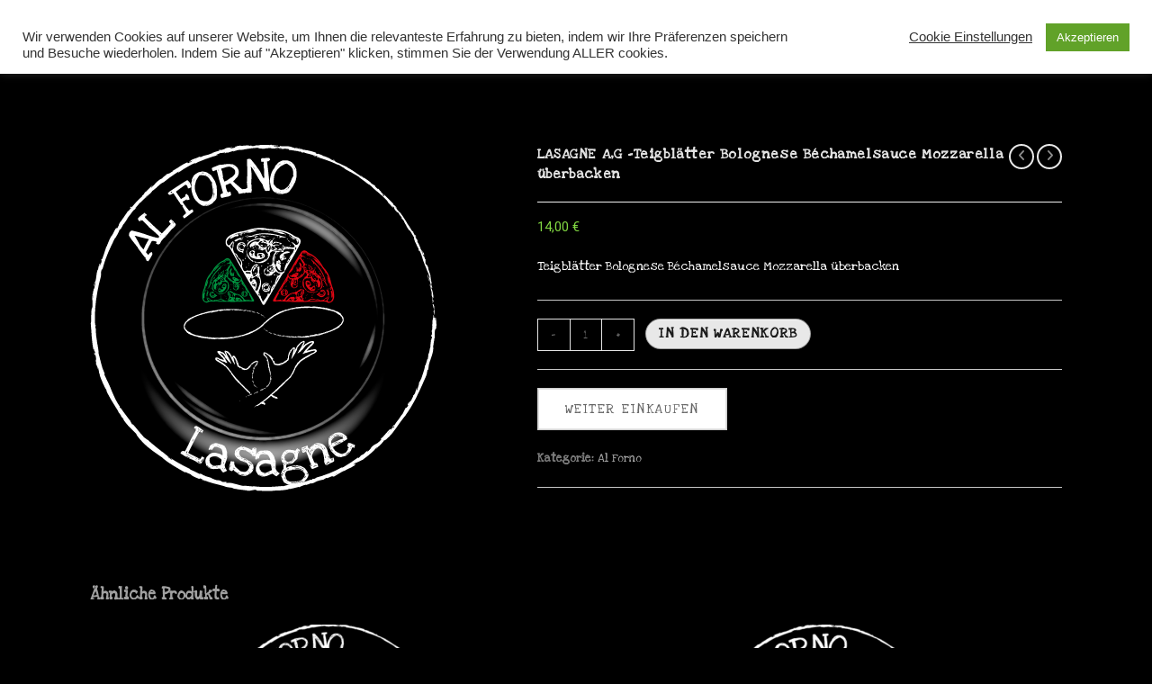

--- FILE ---
content_type: text/html; charset=utf-8
request_url: https://www.google.com/recaptcha/api2/aframe
body_size: 268
content:
<!DOCTYPE HTML><html><head><meta http-equiv="content-type" content="text/html; charset=UTF-8"></head><body><script nonce="XybmYjVCz8t91zVJL2qeJw">/** Anti-fraud and anti-abuse applications only. See google.com/recaptcha */ try{var clients={'sodar':'https://pagead2.googlesyndication.com/pagead/sodar?'};window.addEventListener("message",function(a){try{if(a.source===window.parent){var b=JSON.parse(a.data);var c=clients[b['id']];if(c){var d=document.createElement('img');d.src=c+b['params']+'&rc='+(localStorage.getItem("rc::a")?sessionStorage.getItem("rc::b"):"");window.document.body.appendChild(d);sessionStorage.setItem("rc::e",parseInt(sessionStorage.getItem("rc::e")||0)+1);localStorage.setItem("rc::h",'1770068332753');}}}catch(b){}});window.parent.postMessage("_grecaptcha_ready", "*");}catch(b){}</script></body></html>

--- FILE ---
content_type: text/css; charset=utf-8
request_url: https://palermo-pizzeria.at/wp-content/cache/autoptimize/autoptimize_single_87749ba52377d5b77e448993765600df.php?ver=2.6.3
body_size: 2572
content:
body.wcz-btn-style-plain.woocommerce ul.products li.product a.button,body.wcz-btn-style-plain.woocommerce.single-product div.product form.cart .button,body.wcz-btn-style-plain.wcz-wooblocks ul.wc-block-grid__products li.wc-block-grid__product .add_to_cart_button{display:inline-block;background:0 0;font-size:16px;line-height:1.1;font-weight:400;padding:10px 20px 11px;background-color:#e8e8e8;border:0;border-radius:2px;box-shadow:none;text-decoration:none;color:#717171;text-shadow:none;-webkit-transition:all .2s ease 0s;-moz-transition:all .2s ease 0s;-ms-transition:all .2s ease 0s;-o-transition:all .2s ease 0s;transition:all .2s ease 0s}body.wcz-btn-style-detailed.woocommerce ul.products li.product a.button,body.wcz-btn-style-detailed.woocommerce.single-product div.product form.cart .button,body.wcz-btn-style-detailed.wcz-wooblocks ul.wc-block-grid__products li.wc-block-grid__product .add_to_cart_button{display:inline-block;background:0 0;font-size:16px;line-height:1.1;font-weight:400;padding:10px 20px 11px;background-color:#e8e8e8;border:1px solid rgba(0,0,0,.3);border-radius:4px;box-shadow:inset 0 1px 0 rgba(255,255,255,.5),0 1px 4px rgba(0,0,0,.1);text-decoration:none;color:#656565;text-shadow:0 1px 0 rgba(255,255,255,.4);-webkit-transition:all .2s ease 0s;-moz-transition:all .2s ease 0s;-ms-transition:all .2s ease 0s;-o-transition:all .2s ease 0s;transition:all .2s ease 0s}body.wcz-btn-style-plain.woocommerce ul.products li.product a.button:hover,body.wcz-btn-style-detailed.woocommerce ul.products li.product a.button:hover,body.wcz-btn-style-plain.woocommerce.single-product div.product form.cart .button:hover,body.wcz-btn-style-detailed.woocommerce.single-product div.product form.cart .button:hover,body.wcz-btn-style-plain.wcz-wooblocks ul.wc-block-grid__products li.wc-block-grid__product .add_to_cart_button,body.wcz-btn-style-detailed.wcz-wooblocks ul.wc-block-grid__products li.wc-block-grid__product .add_to_cart_button{background-color:#757575;color:#fff;text-shadow:none}body.wcz-edit-sale.woocommerce ul.products li.product span.onsale,body.wcz-edit-sale.single-product span.onsale,body.wcz-edit-sale .wcz-popup span.onsale,body.wcz-edit-sale.wcz-wooblocks ul.wc-block-grid__products li.wc-block-grid__product .wc-block-grid__product-onsale{min-width:initial;min-height:initial;height:auto;width:fit-content;border-radius:0;margin:5px;padding:5px 10px 6px;font-size:15px;font-weight:400;line-height:1}body.wcz-edit-sale.wcz-wooblocks ul.wc-block-grid__products li.wc-block-grid__product .wc-block-grid__product-onsale{border-color:rgba(0,0,0,.25)}body.wcz-wooblocks ul.wc-block-grid__products li.wc-block-grid__product .wc-block-grid__product-price del{font-size:.8em}body.wcz-wooblocks ul.wc-block-grid__products li.wc-block-grid__product .wc-block-grid__product-price__value{font-weight:400}body.wcz-wooblocks ul.wc-block-grid__products li.wc-block-grid__product .wc-block-grid__product-price ins{background:0 0}.wcz-banner-notice{margin:0 auto 20px}.wcz-banner-notice h4{font-size:inherit;margin:0 0 10px;padding:0}.wcz-banner-notice.wcz-notice-one h4{color:#2f79ff}.wcz-banner-notice p{font-size:inherit}.wcz-banner-notice.wcz-notice-two{border:1px solid #2f79ff;background-color:rgba(46,119,255,.06);border-radius:4px;padding:20px}.wcz-banner-notice.wcz-notice-three{box-shadow:4px 0 0 #2f79ff inset;padding:2px 0 2px 25px}.wcz-banner-notice.wcz-notice-four{background-color:#2f79ff;border-radius:4px;border:1px solid rgba(0,0,0,.2);box-shadow:0 0 4px rgba(255,255,255,.4) inset;color:#fff;padding:20px}.wcz-banner-notice.wcz-notice-four h4,.wcz-banner-notice.wcz-notice-four p{text-shadow:none}.wcz-banner-notice.wcz-notice-two p,.wcz-banner-notice.wcz-notice-three p,.wcz-banner-notice.wcz-notice-four p{margin:0}.wcz-product-long-desc,.wcz-product-reviews,.wcz-product-addinfo{margin:35px 0;padding:35px 0;position:relative;clear:both}.wcz-product-long-desc .wcz-inner,.wcz-product-reviews .wcz-inner,.wcz-product-addinfo .wcz-inner{margin:0 auto}.wcz-product-long-desc.center{text-align:center}.wcz-product-long-desc:before,.wcz-product-long-desc:after,.wcz-product-reviews:before,.wcz-product-reviews:after,.wcz-product-addinfo:before,.wcz-product-addinfo:after{display:block;content:"";clear:both}.wcz-longdescdiv-one,.wcz-reviewsdiv-one,.wcz-addinfodiv-one{box-shadow:0 -1px 0 rgba(0,0,0,.12)}.wcz-longdescdiv-one.bot-divider,.wcz-reviewsdiv-one.bot-divider,.wcz-addinfodiv-one.bot-divider{box-shadow:0 -1px 0 rgba(0,0,0,.12),0 1px 0 rgba(0,0,0,.12)}.wcz-longdescdiv-two,.wcz-reviewsdiv-two,.wcz-addinfodiv-two{border-top:1px dashed rgba(0,0,0,.12)}.wcz-longdescdiv-two.bot-divider,.wcz-reviewsdiv-two.bot-divider,.wcz-addinfodiv-two.bot-divider{border-bottom:1px dashed rgba(0,0,0,.12)}.wcz-longdescdiv-three:before,.wcz-reviewsdiv-three:before,.wcz-addinfodiv-three:before{height:3px;position:absolute;top:-1px;width:40px;background-color:rgba(0,0,0,.2);left:50%;margin-left:-20px}.wcz-longdescdiv-three.bot-divider:after,.wcz-reviewsdiv-three.bot-divider:after,.wcz-addinfodiv-three.bot-divider:after{height:3px;position:absolute;bottom:-1px;width:40px;background-color:rgba(0,0,0,.2);left:50%;margin-left:-20px}.wcz-cart-empty-txt{margin:0 0 25px}.woocommerce td.product-name dl.variation{margin:5px 0 0;font-size:.9em}.woocommerce-cart .wcz-cart-stock p,.woocommerce td.product-name dl.variation dd p,body.theme-storefront .woocommerce td.product-name dl.variation dd,body.theme-go .woocommerce tr.cart_item .variation p{margin:0}body.theme-oceanwp .woocommerce td.product-name dl.variation dt,body.theme-go .woocommerce tr.cart_item dt,body.theme-storefront .woocommerce tr.cart_item dt{float:left}.wcz-checkout-secureimg,.wcz-checkout-potxt{padding:20px 0 0;color:#999;display:block;clear:both}.wcz-checkout-secureimg img{display:inline-block}.wcz-checkout-secureimg.wcz-checkout-centerimg{text-align:center}.wcz-stock-remaining{margin:10px 0 0;font-size:.8em;color:rgba(0,0,0,.6)}.wcz-stock-sold{font-size:.85em;margin:0 0 20px}.wcz-woocommerce.wcz-tabstyle-side.woocommerce-account .woocommerce-MyAccount-navigation{width:20%;margin:0}.wcz-woocommerce.wcz-tabstyle-side.woocommerce-account .woocommerce-MyAccount-navigation ul{margin:0;padding:0 4px 0 0;box-shadow:-1px 0 0 rgba(0,0,0,.08) inset}.wcz-woocommerce.wcz-tabstyle-side.woocommerce-account .woocommerce-MyAccount-navigation ul li{margin:0 0 1px;padding:0;list-style-type:none}.wcz-woocommerce.wcz-tabstyle-side.woocommerce-account .woocommerce-MyAccount-navigation ul li a{display:block;box-shadow:0 0 0 1px rgba(0,0,0,.08);padding:12px 15px !important;text-decoration:none;font-size:.9em}.wcz-woocommerce.wcz-tabstyle-side.woocommerce-account .is-active{box-shadow:4px 0 0 rgba(0,0,0,.3) inset}.wcz-woocommerce.wcz-tabstyle-side.woocommerce-account .woocommerce-MyAccount-content{width:75%;margin:0}.wcz-woocommerce.wcz-tabstyle-horizontal.woocommerce-account .woocommerce-MyAccount-navigation,.wcz-woocommerce.wcz-tabstyle-horizontal.woocommerce-account .woocommerce-MyAccount-content{width:100%;float:none;margin:0}.wcz-woocommerce.wcz-tabstyle-horizontal.woocommerce-account .woocommerce-MyAccount-navigation ul{margin:0 0 30px;padding:0;box-shadow:0 1px 0 rgba(0,0,0,.08)}.wcz-woocommerce.wcz-tabstyle-horizontal.woocommerce-account .woocommerce-MyAccount-navigation ul li{margin:0 -3px 0 0;padding:0;list-style-type:none;display:inline-block}.wcz-woocommerce.wcz-tabstyle-horizontal.woocommerce-account .woocommerce-MyAccount-navigation ul li a{display:block;box-shadow:0 0 0 1px rgba(0,0,0,.08);padding:12px 15px !important;text-decoration:none;font-size:.9em}.wcz-woocommerce.wcz-tabstyle-horizontal.woocommerce-account .is-active{background-color:rgba(0,0,0,.05)}.wcz-soldout{display:block;z-index:11}body.wcz-soldout-style-angle .wcz-soldout{background-color:red;color:#fff;transform:rotate(-32deg);position:absolute;top:20%;left:50%;margin:0 0 0 -45px;padding:2px 15px}body.wcz-soldout-style-overbtn .wcz-soldout{position:absolute;top:auto;bottom:0;left:0;width:100%;padding:10px;background-color:rgba(255,255,255,.85)}.wcz-direct-checkout-cart{margin:0 auto 25px}.wcz-direct-checkout-notice{background-color:#75b2ff;box-shadow:inset 0 3px 0 rgba(0,0,0,.25);color:#fff;text-align:center;padding:18px 15px 15px;font-size:15px}.wcz-direct-checkout-cart form.woocommerce-cart-form .coupon{display:none !important}.woocommerce ul.products li.product{position:relative}.wcz-adminstats-modal{position:fixed;left:15px;bottom:15px;border:1px solid rgba(0,0,0,.35);box-shadow:0 0 8px rgba(0,0,0,.4);background-color:#fff;border-radius:4px;margin:0;padding:15px;width:360px;z-index:999;font-size:13px}.wcz-adminstats-modal.wcz-modal-loading{height:50px;background-image:url(//palermo-pizzeria.at/wp-content/plugins/woocustomizer/assets/css/../images/loader.gif);background-repeat:no-repeat;background-position:center center}.wcz-adminstats-modal.wcz-modal-loading .wcz-adminstats-modal-inner{visibility:hidden}.wcz-adminstats-btn{background-image:url(//palermo-pizzeria.at/wp-content/plugins/woocustomizer/assets/css/../images/stats-icon.png) !important;background-size:100% auto !important;background-position:top left;width:28px;height:28px;position:absolute;top:5px;left:5px;margin:0;padding:2px 6px;border-radius:4px;border:1px solid rgba(0,0,0,.1);box-shadow:0 1px 4px rgba(0,0,0,.12);font-size:14px;text-align:center;background-color:#d8d8d8;color:gray;z-index:99;cursor:pointer;opacity:0;-webkit-transition:opacity .3s ease 0s;-moz-transition:opacity .3s ease 0s;-ms-transition:opacity .3s ease 0s;-o-transition:opacity .3s ease 0s;transition:opacity .3s ease 0s}ul.products li.product:hover .wcz-adminstats-btn{opacity:1}.wcz-adminstats-btn:hover{background-position:bottom left}.wcz-adminstats-modal h4{margin:0 0 8px;padding:0;font-size:14px;font-weight:700;color:#222;display:flex;align-items:baseline}.wcz-adminstats-modal h4 span{flex:1;white-space:nowrap}.wcz-adminstats-modal h4 span:last-child{flex:.5;font-size:11px;text-align:right;font-weight:300;text-transform:capitalize}.wcz-adminstats-modal h5{margin:15px 0 5px;padding:0;font-size:14px;font-weight:700;color:#222}.wcz-adminstats-block{display:flex;margin:0 0 3px;align-items:center}.wcz-adminstats-date{width:85px;color:#999}.wcz-adminstats-title{flex:1.8}.wcz-adminstats-title span{opacity:.45;font-size:12px}.wcz-adminstats-stat{flex:1;text-align:right;font-size:12px}.wcz-adminstats-edit{text-align:center;border-top:1px solid rgba(0,0,0,.12);margin:10px 0 0;padding:10px 0 0}.wcz-adminstats-close{background-image:url(//palermo-pizzeria.at/wp-content/plugins/woocustomizer/assets/css/../images/close-icon.png) !important;background-repeat:no-repeat;background-position:center center;position:absolute;top:6px;right:-23px;font-size:14px;background-color:#fff;color:#8c8b8b;border:1px solid rgba(0,0,0,.35);border-left:0;border-radius:0 3px 3px 0;padding:4px 6px;margin:0;line-height:1;width:23px;height:23px;cursor:pointer;box-sizing:border-box}.wcz-hide{display:none}.woocommerce.widget_shopping_cart .mini_cart_item dl.variation{display:none !important}.wcz-new-product-badge{position:absolute}.wcz-badge-pos-topleft{top:5px;left:15px}.wcz-badge-pos-topright{top:5px;right:15px}.wcz-badge-pos-abovetitle{height:0;position:relative}.wcz-badge-pos-belowtitle{position:relative;margin:10px 0}.wcz-new-product-badge span{background-color:#2f79ff;color:#fff;font-size:14px;padding:2px 5px;border:1px solid rgba(0,0,0,.2);border-radius:3px;box-shadow:0 1px 5px rgba(0,0,0,.16)}.wcz-badge-pos-abovetitle span{position:relative;top:-50px}a.button.wcz-continue,a.button.wcz-qv-btn{box-shadow:inset 0 0 0 1px rgba(0,0,0,.12);font-weight:500}.woocommerce .cart .wcz-btsbtn{display:inline-block}.wcz-btsbtn.center{text-align:center}.wcz-btsbtn.right{text-align:right}a.button.wcz-bts-btn{margin:0 0 25px}.wcz-login-logout.elementor-item a{color:inherit}@media only screen and (max-width:782px){.wcz-woocommerce.wcz-tabstyle-side.woocommerce-account .woocommerce-MyAccount-navigation,.wcz-woocommerce.wcz-tabstyle-side.woocommerce-account .woocommerce-MyAccount-content{float:none;width:100%}.wcz-woocommerce.wcz-tabstyle-side.woocommerce-account .woocommerce-MyAccount-navigation ul{box-shadow:0 1px 0 rgba(0,0,0,.12);margin:0 0 20px;padding:0}.wcz-woocommerce.wcz-tabstyle-side.woocommerce-account .woocommerce-MyAccount-navigation ul li{display:inline-block;margin:0 -4px 0 0}}.woocommerce div.product form.cart div.quantity{vertical-align:middle}.wcz-qty-suffix{display:inline-block;vertical-align:middle;float:left;margin:8px 20px 0 4px;font-size:.95em}.wcz-qty-suffix.nofloat{float:none}.product .price small{opacity:.72}

--- FILE ---
content_type: text/css; charset=utf-8
request_url: https://palermo-pizzeria.at/wp-content/cache/autoptimize/autoptimize_single_5ed216a05a376d63acc471a000511b15.php?ver=1.5.3
body_size: 192
content:
.variations_form .variations{display:none}.wfs-variations{padding-top:5px;padding-bottom:5px}.wfs-variations .wfs-variation{display:flex;align-items:center;cursor:pointer}.wfs-variations .wfs-variation:hover{background-color:#f9f9f9}.wfs-variations .wfs-variation>div{padding-right:10px;padding-top:5px;padding-bottom:5px}.wfs-variation-radio .wfs-variation-selector{width:30px;flex:0 0 30px}.wfs-variation-selector input{outline:none}.wfs-variation-image{width:50px;flex:0 0 50px}.wfs-variation-image img{width:36px;height:36px;max-width:36px;display:block}.wfs-variations .wfs-variation>div:last-child{padding-right:0}.wfs-variation-radio .wfs-variation-name{font-weight:700}.wfs-variation-radio .wfs-variation-info .wfs-variation-price{display:inline-block;margin-right:10px;font-size:14px}

--- FILE ---
content_type: text/css; charset=utf-8
request_url: https://palermo-pizzeria.at/wp-content/cache/autoptimize/autoptimize_single_9c9b9bc3ced8594f6603ebafdac0dbf0.php?ver=1.1.2
body_size: 365
content:
a.fs-button-whastaspp{padding:10px;background-color:#2ab200 !important;color:#fff !important;font-size:13px;text-transform:uppercase}a.fs-button-whastaspp svg{vertical-align:middle;margin:0 4px 2px 0;fill:#fff;height:18px}a.fs-button-whastaspp-mobile svg{fill:#2ab200}.wac_thankyou_wrapper{background:#f9f9f9;width:100%;padding:20px;margin:auto;text-align:center}.wac_thankyou_wrapper .wac_subtitle{font-size:20px;margin:auto;font-weight:400}.wac_thankyou_wrapper a.wac_order_thank_you{display:inline-block;text-align:center;box-sizing:border-box;word-break:break-word;padding:10px 15px;margin:20px auto 20px;font-size:18px;font-weight:600;border-radius:4px;background:#25d366 !important;color:#fff !important;transform:translateY(0px);text-decoration:none !important;outline:0 !important;-webkit-box-shadow:0 4px 7px 0 rgba(0,0,0,.25);-moz-box-shadow:0 4px 7px 0 rgba(0,0,0,.25);box-shadow:0 4px 7px 0 rgba(0,0,0,.25);transition:top .1s ease;-webkit-transition:top .1s ease}.wac_thankyou_wrapper a.wac_order_thank_you svg{fill:#fff;top:4px;position:relative;margin-right:5px;height:20px}

--- FILE ---
content_type: text/javascript; charset=utf-8
request_url: https://palermo-pizzeria.at/wp-content/cache/autoptimize/autoptimize_single_3e946ac2935792adc702af79f18246f7.php?ver=3.20.5
body_size: 2232
content:
(function(){var __webpack_exports__={};;(function($,window,document,undefined){var GermanizedVariationForm=function($form){var self=this;self.params=wc_gzd_add_to_cart_variation_params;self.$form=$form;self.$wrapper=$form.closest(self.params.wrapper);self.$product=$form.closest('.product');self.variationData=$form.data('product_variations');self.$singleVariation=$form.find('.single_variation');self.$singleVariationWrap=$form.find('.single_variation_wrap');self.$resetVariations=$form.find('.reset_variations');self.$button=$form.find('.single_add_to_cart_button');self.$form.addClass('has-gzd-variation-form');self.$form.off('.wc-gzd-variation-form');if(self.$wrapper.length<=0){self.$wrapper=self.$product;}
self.showOrHideTabs(self);var $priceElement=self.getPriceElement(self);self.isBlockLayout=self.$wrapper.find('.wp-block-woocommerce-product-price').length>0;self.replacePrice=self.$wrapper.hasClass('bundled_product')?false:self.params.replace_price;if($priceElement.length<=0){self.replacePrice=false;}
$form.on('click.wc-gzd-variation-form','.reset_variations',{GermanizedvariationForm:self},self.onReset);$form.on('reset_data.wc-gzd-variation-form',{GermanizedvariationForm:self},self.onReset);$form.on('show_variation.wc-gzd-variation-form',{GermanizedvariationForm:self},self.onShowVariation);if(self.replacePrice){self.$form.addClass('wc-gzd-replace-price');}
self.$wrapper.find(''+'.woocommerce-product-attributes-item--food_description, '+'.woocommerce-product-attributes-item--alcohol_content, '+'.woocommerce-product-attributes-item--net_filling_quantity, '+'.woocommerce-product-attributes-item--drained_weight, '+'.woocommerce-product-attributes-item--food_place_of_origin, '+'.woocommerce-product-attributes-item--nutri_score, '+'.woocommerce-product-attributes-item--food_distributor').each(function(){var $tr=$(this);if($tr.find('.woocommerce-product-attributes-item__value').is(':empty')||$tr.find('.woocommerce-product-attributes-item__value .wc-gzd-additional-info-placeholder').is(':empty')){$tr.attr('aria-hidden','true').addClass('wc-gzd-additional-info-placeholder');}});};GermanizedVariationForm.prototype.showOrHideTabs=function(self,has_product_safety_information=undefined){var $defaultWrapper=$('body').hasClass('type-product')?$('body'):self.$product;has_product_safety_information=undefined===has_product_safety_information?$defaultWrapper.hasClass('has-product-safety-information'):has_product_safety_information;if(has_product_safety_information){self.$product.find('.product_safety_tab').show().css('display','inline-block');}else{self.$product.find('.product_safety_tab').hide();}};GermanizedVariationForm.prototype.getPriceElement=function(self){var $wrapper=self.$wrapper;return $wrapper.find(self.params.price_selector+':not(.price-unit):visible').not('.variations_form .single_variation .price').first();};GermanizedVariationForm.prototype.onReset=function(event){var form=event.data.GermanizedvariationForm,$wrapper=form.$wrapper;$wrapper.find('.variation_gzd_modified').each(function(){$(this).wc_gzd_reset_content();});$wrapper.find('.variation_gzd_modified').remove();form.showOrHideTabs(form);event.data.GermanizedvariationForm.$form.trigger('germanized_reset_data');};GermanizedVariationForm.prototype.getElementOrBlock=function(self,element,innerElement){var $wrapper=self.$wrapper;var blockSearch='.wp-block-woocommerce-gzd-product-'+element+'[data-is-descendent-of-single-product-template]';if($wrapper.find(blockSearch).length>0){return $wrapper.find(blockSearch+' '+innerElement);}else{return $wrapper.find(innerElement);}};GermanizedVariationForm.prototype.onUpdate=function(event){setTimeout(function(){if(typeof event.data==='undefined'||!event.data.hasOwnProperty('GermanizedvariationForm')){return;}else if(typeof event.data.GermanizedvariationForm==='undefined'){return;}
if(event.data.GermanizedvariationForm.$button.is('[disabled]')||event.data.GermanizedvariationForm.$button.hasClass('disabled')){event.data.GermanizedvariationForm.onReset(event);}},250);};GermanizedVariationForm.prototype.onShowVariation=function(event,variation,purchasable){var form=event.data.GermanizedvariationForm,$wrapper=form.$wrapper,hasCustomPrice=variation.hasOwnProperty('price_html')&&variation.price_html!=='',hasDisplayPrice=variation.hasOwnProperty('display_price')&&variation.display_price!=='';if(hasCustomPrice&&form.replacePrice){var $priceElement=form.getPriceElement(form);form.$singleVariation.find('.price').hide();$priceElement.wc_gzd_set_content(variation.price_html);$priceElement.find('.price').contents().unwrap();}
form.getElementOrBlock(form,'delivery-time','.delivery-time-info').wc_gzd_set_content(variation.delivery_time);form.getElementOrBlock(form,'defect-description','.defect-description').wc_gzd_set_content(variation.defect_description);form.getElementOrBlock(form,'tax-info','.tax-info').wc_gzd_set_content(hasDisplayPrice?variation.tax_info:'');form.getElementOrBlock(form,'manufacturer','.manufacturer').wc_gzd_set_content(variation.manufacturer);form.getElementOrBlock(form,'manufacturer-heading','.wc-gzd-product-manufacturer-heading').wc_gzd_set_content(variation.manufacturer_heading);form.getElementOrBlock(form,'product_safety_attachments','.product-safety-attachments').wc_gzd_set_content(variation.product_safety_attachments);form.getElementOrBlock(form,'product-safety-attachments-heading','.wc-gzd-product-safety-attachments-heading').wc_gzd_set_content(variation.product_safety_attachments_heading);form.getElementOrBlock(form,'safety_instructions','.safety-instructions').wc_gzd_set_content(variation.safety_instructions);form.getElementOrBlock(form,'safety-instructions-heading','.wc-gzd-product-safety-instructions-heading').wc_gzd_set_content(variation.safety_instructions_heading);form.getElementOrBlock(form,'power_supply','.wc-gzd-power-supply').wc_gzd_set_content(variation.power_supply);form.getElementOrBlock(form,'deposit','.deposit-amount').wc_gzd_set_content(hasDisplayPrice?variation.deposit_amount:'');form.getElementOrBlock(form,'deposit-packaging-type','.deposit-packaging-type').wc_gzd_set_content(hasDisplayPrice?variation.deposit_packaging_type:'');form.getElementOrBlock(form,'food-description','.wc-gzd-food-description').wc_gzd_set_content(variation.food_description);form.getElementOrBlock(form,'nutri-score','.wc-gzd-nutri-score').wc_gzd_set_content(variation.nutri_score);form.getElementOrBlock(form,'food-distributor','.wc-gzd-food-distributor').wc_gzd_set_content(variation.food_distributor);form.getElementOrBlock(form,'food-place-of-origin','.wc-gzd-food-place-of-origin').wc_gzd_set_content(variation.food_place_of_origin);form.getElementOrBlock(form,'net-filling-quantity','.wc-gzd-net-filling-quantity').wc_gzd_set_content(variation.net_filling_quantity);form.getElementOrBlock(form,'drained-weight','.wc-gzd-drained-weight').wc_gzd_set_content(variation.drained_weight);form.getElementOrBlock(form,'alcohol-content','.wc-gzd-alcohol-content').wc_gzd_set_content('no'===variation.includes_alcohol?'':variation.alcohol_content);form.getElementOrBlock(form,'nutrients','.wc-gzd-nutrients').wc_gzd_set_content(variation.nutrients);form.getElementOrBlock(form,'nutrients-heading','.wc-gzd-nutrients-heading').wc_gzd_set_content(variation.nutrients_heading);form.getElementOrBlock(form,'ingredients','.wc-gzd-ingredients').wc_gzd_set_content(variation.ingredients);form.getElementOrBlock(form,'ingredients-heading','.wc-gzd-ingredients-heading').wc_gzd_set_content(variation.ingredients_heading);form.getElementOrBlock(form,'allergenic','.wc-gzd-allergenic').wc_gzd_set_content(variation.allergenic);form.getElementOrBlock(form,'allergenic-heading','.wc-gzd-allergenic-heading').wc_gzd_set_content(variation.allergenic_heading);form.getElementOrBlock(form,'shipping-costs-info','.shipping-costs-info').wc_gzd_set_content(hasDisplayPrice?variation.shipping_costs_info:'');form.getElementOrBlock(form,'unit-price','.price-unit').wc_gzd_set_content(hasDisplayPrice?variation.unit_price:'');form.getElementOrBlock(form,'unit-product','.product-units').wc_gzd_set_content(hasDisplayPrice?variation.product_units:'');form.showOrHideTabs(form,variation.has_product_safety_information);form.$form.trigger('germanized_variation_data',variation,$wrapper);};$.fn.wc_germanized_variation_form=function(){new GermanizedVariationForm(this);return this;};$.fn.wc_gzd_set_content=function(content){var $this=this.not('.wc-gzd-additional-info-loop');content=undefined===content?'':content;if(undefined===$this.attr('data-o_content')){$this.attr('data-o_content',$this.html());}
$this.html(content);$this.addClass('variation_modified variation_gzd_modified').attr('aria-hidden','false').removeClass('wc-gzd-additional-info-placeholder').show();if($this.is(':empty')){$this.attr('aria-hidden','true').hide();if($this.parents('.wp-block-woocommerce-gzd-product-price-label').length>0){$this.parents('.wp-block-woocommerce-gzd-product-price-label').attr('aria-hidden','true').addClass('wp-block-woocommerce-gzd-product-is-empty');}
if($this.parents('.woocommerce-product-attributes-item').length>0){$this.parents('.woocommerce-product-attributes-item').attr('aria-hidden','true').hide();}}else{if($this.parents('.wp-block-woocommerce-gzd-product-price-label').length>0){$this.parents('.wp-block-woocommerce-gzd-product-price-label').attr('aria-hidden','false').removeClass('wp-block-woocommerce-gzd-product-is-empty');}
if($this.parents('.woocommerce-product-attributes-item').length>0){$this.parents('.woocommerce-product-attributes-item').attr('aria-hidden','false').show();}}};$.fn.wc_gzd_reset_content=function(){var $this=this.not('.wc-gzd-additional-info-loop');if(undefined!==$this.attr('data-o_content')){$this.html($this.attr('data-o_content'));$this.removeClass('variation_modified variation_gzd_modified').show();}
if($this.is(':empty')){$this.addClass('wc-gzd-additional-info-placeholder').attr('aria-hidden','true').hide();if($this.parents('.wp-block-woocommerce-gzd-product-price-label').length>0){$this.parents('.wp-block-woocommerce-gzd-product-price-label').addClass('wp-block-woocommerce-gzd-product-is-empty').attr('aria-hidden','true');}
if($this.parents('.woocommerce-product-attributes-item').length>0){$this.parents('.woocommerce-product-attributes-item').hide();}}else{if($this.parents('.wp-block-woocommerce-gzd-product-price-label').length>0){$this.parents('.wp-block-woocommerce-gzd-product-price-label').removeClass('wp-block-woocommerce-gzd-product-is-empty').attr('aria-hidden','false');}
if($this.parents('.woocommerce-product-attributes-item').length>0){$this.parents('.woocommerce-product-attributes-item').show();}}};$(function(){if(typeof wc_gzd_add_to_cart_variation_params!=='undefined'){$('.variations_form').each(function(){$(this).wc_germanized_variation_form();});$(document.body).on('wc_variation_form',function(e,variationForm){var $form;if(typeof variationForm==='undefined'){$form=$(e.target);}else{$form=$(variationForm.$form);}
if($form.length>0){if(!$form.hasClass('has-gzd-variation-form')){$form.wc_germanized_variation_form();$form.trigger('check_variations');}}});}});})(jQuery,window,document);((window.germanized=window.germanized||{})["static"]=window.germanized["static"]||{})["add-to-cart-variation"]=__webpack_exports__;})();

--- FILE ---
content_type: text/javascript; charset=utf-8
request_url: https://palermo-pizzeria.at/wp-content/cache/autoptimize/autoptimize_single_0dfbf7fc37affd9a2bd79d03a104b435.php?ver=1.5.3
body_size: 399
content:
jQuery(function($){$(document).on('click touch mouseover','.wfs-variations',function(){$(this).attr('data-click',1);});$('body').on('click','.wfs-variation-radio',function(){var _this=$(this);var _variations=_this.closest('.wfs-variations');var _click=parseInt(_variations.attr('data-click'));var _variations_form=_this.closest('.variations_form');wfs_variations_select(_this,_variations,_variations_form,_click);_this.find('input[type="radio"]').prop('checked',true);$(document.body).trigger('wfs_variation_selected');});});jQuery(document).on('found_variation',function(e,t){var variation_id=t['variation_id'];var $variations_default=jQuery(e['target']).find('.wfs-variations-default');if($variations_default.length){if(parseInt($variations_default.attr('data-click'))<1){$variations_default.find('.wfs-variation-radio[data-id="'+variation_id+'"] input[type="radio"]').prop('checked',true);}}});function wfs_variations_select(selected,variations,variations_form,click){if(click>0){variations_form.find('.reset_variations').trigger('click');if(selected.attr('data-attrs')!==''){var attrs=jQuery.parseJSON(selected.attr('data-attrs'));if(attrs!==null){for(var key in attrs){variations_form.find('select[name="'+key+'"]').val(attrs[key]).trigger('change');}}}}
jQuery(document).trigger('wfs_selected',[selected,variations,variations_form]);}

--- FILE ---
content_type: text/javascript; charset=utf-8
request_url: https://palermo-pizzeria.at/wp-content/cache/autoptimize/autoptimize_single_7a504c0677647006d8440f8fe6aa6b32.php?ver=1.1.2
body_size: 35
content:
(function($){'use strict';$(function(){if($(".fs-button-clear-cart").length>0){$(document).on('click','a.fs-button-clear-cart',function(){jQuery('.wfs-clear-cart').trigger('click');});}});})(jQuery);